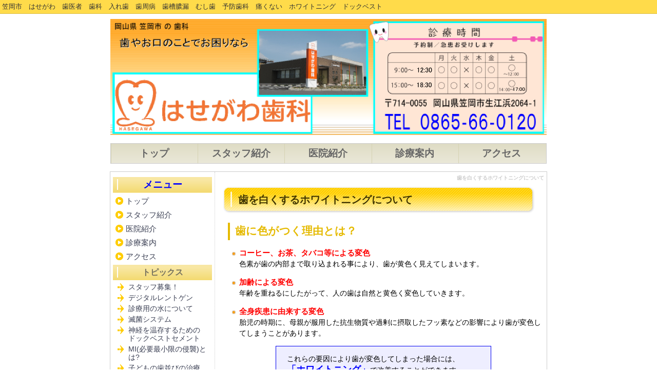

--- FILE ---
content_type: text/html; charset=UTF-8
request_url: http://hasegawadental.net/index_qhm.php?%E6%AD%AF%E3%82%92%E7%99%BD%E3%81%8F%E3%81%99%E3%82%8B%E3%83%9B%E3%83%AF%E3%82%A4%E3%83%88%E3%83%8B%E3%83%B3%E3%82%B0%E3%81%AB%E3%81%A4%E3%81%84%E3%81%A6
body_size: 6237
content:
<!DOCTYPE html>
<html lang="ja">
<head>
 <meta charset="UTF-8">
 <title>歯を白くするホワイトニングについて - はせがわ歯科｜岡山県　笠岡市　歯科　</title>
 <meta name="keywords" content="笠岡,はせがわ歯科,長谷川浩一,歯科,歯医者" />
 <meta name="description" content="笠岡市、はせがわ歯科では、歯を白くするホワイトニング治療として、自宅で行えるホームホワイトニングと、歯科医院で行うオフィスホワイトニングを導入しています。各患者さんの生活スタイルに合わせて選択できます。" />
 <link rel="alternate" type="application/rss+xml" title="RSS" href="http://hasegawadental.net/index_qhm.php?cmd=rss" />
 
<link rel="stylesheet" media="screen" href="skin/hokukenstyle/g_wide08/main.css?1712053175">
<link rel="stylesheet" media="print" href="skin/hokukenstyle/g_wide08/main_print.css">
 <script type="text/javascript" src="js/jquery.js"></script><script type="text/javascript" src="js/jquery.cookie.js"></script> <meta name="google-site-verification" content="PtHZBEpF1J66dkBwOuBRfZRauegw1ezOyQkt5WPAafg"/>
<meta name="robots" content="index, follow"/>
<meta name="googlebot" content="index,follow" />
  <script>
if (typeof QHM === "undefined") QHM = {};
QHM = {"window_open":true,"exclude_host_name_regex":"","default_target":"_blank"};
</script><meta name="GENERATOR" content="Quick Homepage Maker; version=7.0.5; haik=false" />
<link rel="canonical" href="http://hasegawadental.net/index_qhm.php?%E6%AD%AF%E3%82%92%E7%99%BD%E3%81%8F%E3%81%99%E3%82%8B%E3%83%9B%E3%83%AF%E3%82%A4%E3%83%88%E3%83%8B%E3%83%B3%E3%82%B0%E3%81%AB%E3%81%A4%E3%81%84%E3%81%A6"><style>
.img_margin_left {
  float: left;
  margin: 0 1em 0 0;
}
.img_margin_right {
  float: right;
  margin: 0 0 0 1em;
}
</style>
<script src="js/qhm.min.js"></script>
<script type="text/javascript">
$(function(){
    if ($(window).width() < 768) {
        return;
    }

	var navi_width = $("#navigator").width(),
		min_li_width = navi_width,
		auto_grow = false,
		equal_width = false,
		$uls = $("#navigator ul.list1"),
		max_ul_children_length = 0,
		$all_lis = $("> li", $uls);

	$uls.each(function(i){
		var $lis = $("> li", this),
			$ul = $(this),
			ul_width = $ul.width(), width;
		ul_width -= intval($ul.css("border-left-width")) + intval($ul.css("border-right-width"));
		if (max_ul_children_length < $lis.length) {
			max_ul_children_length = $lis.length;
		}

		$lis.each(function(){
			var $li = $(this),
				li_margin = intval($li.css("margin-left")) + intval($li.css("margin-right")),
				li_padding = intval($li.css("padding-left")) + intval($li.css("padding-right")),
				li_extra_width = li_margin + li_padding;
			ul_width -= li_extra_width;
			$li.data("equal_navi", {extra_width: li_extra_width});
		});
		width = ul_width / $lis.length;

		/* auto grow */
		if (auto_grow) {
			var repeat = true;
			while (repeat) {
				repeat = false;
				$lis.each(function(){
					var $li = $(this), new_width;
					if ($li.width() > width) {
						repeat = true;
						new_width = $li.width() + 0.5;
						$li.width(new_width);
						ul_width -= new_width;
						$lis = $lis.not(this);
					}
				});
				width = ul_width / $lis.length;
			}
		}

		if (min_li_width > width) {
			min_li_width = width;
		}
		$lis.width(width);
		$("> li:last", this).width(ul_width - ($lis.length-1) * width);
	});

	/* set all lists to same width */
	if (equal_width && $uls.length > 1) {
		var cnt = 0, actual_width;
		$all_lis.width(min_li_width);
		$all_lis.each(function(){
			var $li = $(this),
				$ul = $li.closest("ul.list1");
			if ($li.is(":first-child")) {
				actual_width = 0;
				cnt = 0;
			}
			if ($li.is(":last-child") && cnt == max_ul_children_length - 1) {
				$li.width($li.closest("ul.list1").width() - actual_width - $li.data("equal_navi").extra_width);
			} else {
				actual_width += min_li_width + $li.data("equal_navi").extra_width;
				$li.width(min_li_width);
			}
			cnt++;
		});
	}

	function intval(data)
	{
		return isNaN(parseInt(data)) ? 0 : parseInt(data);
	}
});
</script>
</head>
<body>
<!-- ◆ Head copy ◆ =====================================================  -->
<div id="headcopy" class="qhm-head-copy">
<h1>笠岡市　はせがわ　歯医者　歯科　入れ歯　歯周病　歯槽膿漏　むし歯　予防歯科　痛くない　ホワイトニング　ドックベスト</h1>
</div><!-- END: id:headcopy -->
<div id="wrapper"><!-- ■BEGIN id:wrapper -->
<!-- ◆ Header ◆ ========================================================== -->
<div id="header">
<div id="logo"><a href="http://hasegawadental.net/"><img src="cache/qhm_logo.png?1712053175" alt="はせがわ歯科｜岡山県　笠岡市　歯科　" title="はせがわ歯科｜岡山県　笠岡市　歯科　" /></a></div>
</div>
<!-- ◆ Navigator ◆ ======================================================= -->
<div id="navigator">
	
<!-- SITENAVIGATOR CONTENTS START -->

<ul class="list1" ><li><span style="font-size:1.2em;color:inherit;background-color:inherit;"  class="qhm-deco"><strong><a href="http://hasegawadental.net/index_qhm.php?FrontPage" title="FrontPage">トップ</a></strong></span></li>
<li><span style="font-size:1.2em;color:inherit;background-color:inherit;"  class="qhm-deco"><strong><a href="http://hasegawadental.net/index_qhm.php?%E3%82%B9%E3%82%BF%E3%83%83%E3%83%95%E7%B4%B9%E4%BB%8B" title="スタッフ紹介">スタッフ紹介</a></strong></span></li>
<li><span style="font-size:1.2em;color:inherit;background-color:inherit;"  class="qhm-deco"><strong><a href="http://hasegawadental.net/index_qhm.php?%E5%8C%BB%E9%99%A2%E7%B4%B9%E4%BB%8B" title="医院紹介">医院紹介</a></strong></span></li>
<li><span style="font-size:1.2em;color:inherit;background-color:inherit;"  class="qhm-deco"><strong><a href="http://hasegawadental.net/index_qhm.php?%E8%A8%BA%E7%99%82%E6%A1%88%E5%86%85" title="診療案内">診療案内</a></strong></span></li>
<li><span style="font-size:1.2em;color:inherit;background-color:inherit;"  class="qhm-deco"><strong><a href="http://hasegawadental.net/index_qhm.php?%E3%82%A2%E3%82%AF%E3%82%BB%E3%82%B9" title="アクセス">アクセス</a></strong></span></li></ul>

<!-- SITENAVIGATOR CONTENTS END -->
</div>
<!-- ◆ Content ◆ ========================================================= -->
<div id="main"><!-- ■BEGIN id:main -->
<div id="wrap_content"><!-- ■BEGIN id:wrap_content -->
<div id="content"><!-- ■BEGIN id:content -->
<h2 class="title">歯を白くするホワイトニングについて</h2>
<div id="body"><!-- ■BEGIN id:body -->

<!-- BODYCONTENTS START -->

<h2 id="content_1_0"><!--autolink-->歯を白くするホワイトニングについて<!--/autolink-->  <a class="anchor" id="e5ada715" name="e5ada715"></a></h2>

<h3 id="content_1_1"><span style="font-size:1.3em;color:inherit;background-color:inherit;"  class="qhm-deco"><strong>歯に色がつく理由とは？</strong></span>  <a class="anchor" id="n972b16f" name="n972b16f"></a></h3>
<ul class="list1" ><li><span style="font-size:1.1em;color:red;background-color:inherit;"  class="qhm-deco"><strong>コーヒー、お茶、タバコ等による変色</strong></span><br />
色素が歯の内部まで取り込まれる事により、歯が黄色く見えてしまいます。</li></ul>
<ul class="list1" ><li><span style="font-size:1.1em;color:red;background-color:inherit;"  class="qhm-deco"><strong>加齢による変色</strong></span><br />
年齢を重ねるにしたがって、人の歯は自然と黄色く変色していきます。</li></ul>
<ul class="list1" ><li><span style="font-size:1.1em;color:red;background-color:inherit;"  class="qhm-deco"><strong>全身疾患に由来する変色</strong></span><br />
胎児の時期に、母親が服用した抗生物質や過剰に摂取したフッ素などの影響により歯が変色してしまうことがあります。</li></ul>
<div class="ie5s"><div style="border:solid 1px #00e;background-color:#eef;max-width:60%;width:60%;text-align:left;padding:0 1.5em;margin:1em auto;" class="qhm-plugin-style qhm-block "><p>これらの要因により歯が変色してしまった場合には、<br />
<span style="font-size:1.3em;color:blue;background-color:inherit;"  class="qhm-deco"><strong>「ホワイトニング」</strong></span>で改善することができます。</p>
</div></div>
<p>※　変色の程度によってはホワイトニングの効果が期待できない場合がありますので、<br />
　　ご相談ください。<br />
<span style="color:red;"  class="qhm-deco">※　ホワイトニングの薬剤は取り寄せになりますので、処置開始までにはお時間をいただきます</span><br />
<br class="spacer" /></p>

<h3 id="content_1_2"><span style="font-size:1.3em;color:inherit;background-color:inherit;"  class="qhm-deco"><strong>ホワイトニングで歯を白くする。</strong></span>  <a class="anchor" id="e8e97415" name="e8e97415"></a></h3>
<p>歯のホワイトニングは、歯の表面に専用のジェルを塗り、化学的に白くする簡単な方法です。<br />
歯科医院で1時間ほどかけてその日のうちにホワイトニング効果を得る<span style="color:blue;"  class="qhm-deco">「オフィスホワイトニング」</span>と、ご自宅でマウストレーにホワイトニングジェルを塗布して決められた時間、継続的に装着することによりホワイトニング効果を得る<span style="color:orange;"  class="qhm-deco">「ホームホワイトニング」</span>の2種類があります。</p>
<div class="img_margin_left" style=""><img src="swfu/d/officetion_R-2.png" alt="オフィスホワイトニング" title="オフィスホワイトニング"   style="max-width:100%;"  class=""></div>

<p><br class="spacer" /><br />
<span style="font-size:1.2em;color:blue;background-color:inherit;"  class="qhm-deco"><strong>歯科医院でその日のうちに</strong></span><br />
<span style="font-size:1.4em;color:blue;background-color:inherit;"  class="qhm-deco"><strong><a href="#f7a4efaf">オフィスホワイトニング</a></strong></span></p>
<div class="clear"></div>
<div class="img_margin_right" style=""><img src="swfu/d/homewhite-2.png" alt="ホームホワイトニング" title="ホームホワイトニング"   style="max-width:100%;"  class=""></div>

<p><br class="spacer" /><br />
<span style="font-size:1.2em;color:orange;background-color:inherit;"  class="qhm-deco"><strong>　　　　　　　　　　　　　　　ご自宅で継続的に</strong></span><br />
<span style="font-size:1.4em;color:orange;background-color:inherit;"  class="qhm-deco"><strong>　　　　　　　　　　<a href="#e4549b14">ホームホワイトニング</a></strong></span></p>
<div class="clear"></div>

<h3 id="content_1_3"><span style="font-size:1.3em;color:inherit;background-color:inherit;"  class="qhm-deco"><strong>ホワイトニングのステップ</strong></span>  <a class="anchor" id="f7a4efaf" name="f7a4efaf"></a></h3>

<h4 id="content_1_4"><span style="font-size:1.3em;color:blue;background-color:inherit;"  class="qhm-deco"><strong>オフィスホワイトニング</strong></span>  <a class="anchor" id="j553fd2b" name="j553fd2b"></a></h4>
<div class="img_margin_left" style=""><img src="swfu/d/kennma2_R-2.png" alt="研磨" title="研磨"   style="max-width:100%;"  class=""></div>

<p><span style="font-size:1.2em;color:blue;background-color:inherit;"  class="qhm-deco"><strong>STEP１</strong></span><br />
オフィスホワイトニングについての説明と、現在の歯の色の確認を行います。そして、ホワイトニング効果を得やすくするために歯の表面のクリーニングを行います。</p>
<div class="clear"></div>
<div class="img_margin_left" style=""><img src="swfu/d/hogo2_R-2.png" alt="歯肉保護" title="歯肉保護"   style="max-width:100%;"  class=""></div>

<p><span style="font-size:1.2em;color:blue;background-color:inherit;"  class="qhm-deco"><strong>STEP２</strong></span><br />
ホワイトニングジェルが歯肉に触れないように、歯肉を保護します。</p>
<div class="clear"></div>
<div class="img_margin_left" style=""><img src="swfu/d/tohu2_R-2.png" alt="ジェル塗布" title="ジェル塗布"   style="max-width:100%;"  class=""></div>

<p><span style="font-size:1.2em;color:blue;background-color:inherit;"  class="qhm-deco"><strong>STEP３</strong></span><br />
ホワイトニングジェルを塗布します。</p>
<div class="clear"></div>
<div class="img_margin_left" style=""><img src="swfu/d/officetion_R-2.png" alt="光照射" title="光照射"   style="max-width:100%;"  class=""></div>

<p><span style="font-size:1.2em;color:blue;background-color:inherit;"  class="qhm-deco"><strong>STEP４</strong></span><br />
歯面に塗ったホワイトニングジェルに光を照射します。当院では、光照射効率の優れた光照射器「ブリリカ」を用いて照射を行います。</p>
<div class="clear"></div>
<p>歯科医院内で、1時間ほどかかります。（一回のみ施術なので手軽に行えます）<br />
ただし歯の白くなる程度には個人差があり、一般的には時間をかけて行うホームホワイトニングより白くなる程度は弱めです。<br />
<br class="spacer" /><br />
<br class="spacer" /></p>

<h4 id="content_1_5"><span style="font-size:1.3em;color:orange;background-color:inherit;"  class="qhm-deco"><strong>ホームホワイトニング</strong></span>  <a class="anchor" id="e4549b14" name="e4549b14"></a></h4>
<div class="img_margin_left" style=""><img src="swfu/d/kennma2_R-2.png" alt="研磨" title="研磨"   style="max-width:100%;"  class=""></div>

<p><span style="font-size:1.2em;color:orange;background-color:inherit;"  class="qhm-deco"><strong>STEP１</strong></span><br />
ホームホワイトニングについての説明と、現在の歯の色の確認を行います。そして、ホワイトニング効果を得やすくするために歯の表面のクリーニングを行います。</p>
<div class="clear"></div>
<div class="img_margin_left" style=""><img src="swfu/d/tore-_R-2.png" alt="トレー" title="トレー"   style="max-width:100%;"  class=""></div>

<p><span style="font-size:1.2em;color:orange;background-color:inherit;"  class="qhm-deco"><strong>STEP２</strong></span><br />
歯の型をとって、ホワイトニングジェルを塗布するときに使用するマウストレーを作製します。完成したマウストレーとホワイトニングジェルをお持ち帰りいただきます。</p>
<div class="clear"></div>
<p>以上は歯科医院で行います。</p>
<hr class="full_hr" />
<p>以下はご自宅で行っていただきます。</p>
<div class="img_margin_left" style=""><img src="swfu/d/tyuunyuu_R-2.png" alt="ジェル注入" title="ジェル注入"   style="max-width:100%;"  class=""></div>

<p><span style="font-size:1.2em;color:orange;background-color:inherit;"  class="qhm-deco"><strong>STEP３</strong></span><br />
マウストレーへホワイトニングジェルを注入します。<br />
1歯あたり米粒2つ分ほどを目安にします。</p>
<div class="clear"></div>
<div class="img_margin_left" style=""><img src="swfu/d/homewhite_R-2.png" alt="トレー装着" title="トレー装着"   style="max-width:100%;"  class=""></div>

<p><span style="font-size:1.2em;color:orange;background-color:inherit;"  class="qhm-deco"><strong>STEP４</strong></span><br />
ホワイトニングジェルが注入されたトレーを装着します。<br />
ホワイトニングジェルが歯面全体にいきわたっていることを確認します。<br />
装着時間は一日につき2時間を、2週間から1ヶ月ほど続けます。</p>
<div class="clear"></div>
<p>使用する期間を調節することで、<span style="color:blue;background-color:inherit;"  class="qhm-deco">歯の白さをより白く調節することが可能</span>なのがホームホワイトニングの大きなメリットです。<br />
<span style="font-size:0.8em;color:inherit;background-color:inherit;"  class="qhm-deco">以上写真は<a href="http://www.gcdental.co.jp/tion/index.html">株式会社ジーシー</a>より転載</span></p>

<!-- BODYCONTENTS END -->
</div><!-- □END id:body -->
<!-- summary start -->







<!-- summary end --></div><!-- □END id:content -->
</div><!-- □ END id:wrap_content -->
<!-- ◆sidebar◆ ========================================================== -->
<div id="wrap_sidebar"><!-- ■BEGIN id:wrap_sidebar -->
<div id="sidebar">
<!-- ■BEGIN id:menubar -->
<div id="menubar" class="bar">

<!-- MENUBAR CONTENTS START -->
<h2 id="content_4_0"><span style="font-size:1.2em;color:blue;background-color:inherit;"  class="qhm-deco"><strong>メニュー</strong></span></h2>

<h3 id="content_4_1"><a href="http://hasegawadental.net/index_qhm.php?FrontPage" title="FrontPage">トップ</a></h3>

<h3 id="content_4_2"><a href="http://hasegawadental.net/index_qhm.php?%E3%82%B9%E3%82%BF%E3%83%83%E3%83%95%E7%B4%B9%E4%BB%8B" title="スタッフ紹介">スタッフ紹介</a></h3>

<h3 id="content_4_3"><a href="http://hasegawadental.net/index_qhm.php?%E5%8C%BB%E9%99%A2%E7%B4%B9%E4%BB%8B" title="医院紹介">医院紹介</a></h3>

<h3 id="content_4_4"><a href="http://hasegawadental.net/index_qhm.php?%E8%A8%BA%E7%99%82%E6%A1%88%E5%86%85" title="診療案内">診療案内</a></h3>

<h3 id="content_4_5"><a href="http://hasegawadental.net/index_qhm.php?%E3%82%A2%E3%82%AF%E3%82%BB%E3%82%B9" title="アクセス">アクセス</a></h3>

<h2 id="content_4_6">トピックス</h2>

<h4 id="content_4_7"><a href="http://hasegawadental.net/index_qhm.php?%E3%82%B9%E3%82%BF%E3%83%83%E3%83%95%E5%8B%9F%E9%9B%86%EF%BC%81" title="スタッフ募集！">スタッフ募集！</a></h4>

<h4 id="content_4_8"><a href="http://hasegawadental.net/index_qhm.php?%E3%83%87%E3%82%B8%E3%82%BF%E3%83%AB%E3%83%AC%E3%83%B3%E3%83%88%E3%82%B2%E3%83%B3%E3%81%AB%E3%81%A4%E3%81%84%E3%81%A6" title="デジタルレントゲンについて">デジタルレントゲン</a></h4>

<h4 id="content_4_9"><a href="http://hasegawadental.net/index_qhm.php?%E3%82%A6%E3%82%A9%E3%83%BC%E3%82%BF%E3%83%A9%E3%82%A4%E3%83%B3%E9%99%A4%E8%8F%8C%E8%A3%85%E7%BD%AE%E3%83%9D%E3%82%BB%E3%82%A4%E3%83%89%E3%83%B3%E3%81%AB%E3%81%A4%E3%81%84%E3%81%A6" title="ウォータライン除菌装置ポセイドンについて">診療用の水について</a></h4>

<h4 id="content_4_10"><a href="http://hasegawadental.net/index_qhm.php?%E6%BB%85%E8%8F%8C%E3%82%B7%E3%82%B9%E3%83%86%E3%83%A0%E3%81%AB%E3%81%A4%E3%81%84%E3%81%A6" title="滅菌システムについて">滅菌システム</a></h4>

<h4 id="content_4_11"><a href="http://hasegawadental.net/index_qhm.php?%E3%83%89%E3%83%83%E3%82%AF%E3%83%99%E3%82%B9%E3%83%88%E3%82%BB%E3%83%A1%E3%83%B3%E3%83%88%E3%81%AB%E3%81%A4%E3%81%84%E3%81%A6" title="ドックベストセメントについて">神経を温存するための　ドックベストセメント</a></h4>

<h4 id="content_4_12"><a href="http://hasegawadental.net/index_qhm.php?MI%28Minimal%20Intervention%29%EF%BD%9E%E5%BF%85%E8%A6%81%E6%9C%80%E5%B0%8F%E9%99%90%E3%81%AE%E4%BE%B5%E8%A5%B2%E3%81%AB%E3%81%A4%E3%81%84%E3%81%A6" title="MI(Minimal Intervention)～必要最小限の侵襲について">MI(必要最小限の侵襲)とは?</a></h4>

<h4 id="content_4_13"><a href="http://hasegawadental.net/index_qhm.php?%E5%AD%90%E3%81%A9%E3%82%82%E3%81%AE%E6%AD%AF%E4%B8%A6%E3%81%B3%E3%81%AE%E6%B2%BB%E7%99%82%E3%81%AB%E3%81%A4%E3%81%84%E3%81%A6" title="子どもの歯並びの治療について">子どもの歯並びの治療</a></h4>

<h4 id="content_4_14"><a href="http://hasegawadental.net/index_qhm.php?%E6%A0%B9%E7%AE%A1%E6%B2%BB%E7%99%82%E3%81%A8%E3%81%AF" title="根管治療とは">根管治療とは</a></h4>

<h4 id="content_4_15" class="focus"><a href="http://hasegawadental.net/index_qhm.php?%E6%AD%AF%E3%82%92%E7%99%BD%E3%81%8F%E3%81%99%E3%82%8B%E3%83%9B%E3%83%AF%E3%82%A4%E3%83%88%E3%83%8B%E3%83%B3%E3%82%B0%E3%81%AB%E3%81%A4%E3%81%84%E3%81%A6" title="歯を白くするホワイトニングについて">ホワイトニング</a></h4>

<h4 id="content_4_16"><a href="http://hasegawadental.net/index_qhm.php?%E3%82%A4%E3%83%B3%E3%83%97%E3%83%A9%E3%83%B3%E3%83%88%E3%81%AB%E3%81%A4%E3%81%84%E3%81%A6" title="インプラントについて">インプラント</a></h4>

<h4 id="content_4_17"><a href="http://hasegawadental.net/index_qhm.php?%E3%83%97%E3%83%81%E7%9F%AF%E6%AD%A3%E3%81%AB%E3%81%A4%E3%81%84%E3%81%A6" title="プチ矯正について">プチ矯正</a></h4>

<h4 id="content_4_18"><a href="http://hasegawadental.net/index_qhm.php?%E5%85%A8%E5%9B%BD%E3%81%AE%E6%AD%AF%E5%8C%BB%E8%80%85%E3%81%95%E3%82%93%E6%A4%9C%E7%B4%A2%E3%81%B8%E3%81%AE%E3%83%AA%E3%83%B3%E3%82%AF" title="全国の歯医者さん検索へのリンク">全国の歯医者さん検索へのリンク</a></h4>
<p><br /></p>

<!-- MENUBAR CONTENTS END -->

</div>
<!-- □END id:menubar --></div><!-- □END id:sidebar -->
</div><!-- □END id:wrap_sidebar -->
<div id="main_dummy" style="clear:both;"></div>
</div><!-- □END id:main -->
<!-- ◆ navigator2 ◆ ========================================================== -->
<div id="navigator2"><!-- ■BEGIN id:navigator2 -->
	
<!-- SITENAVIGATOR2 CONTENTS START -->
<p><a href="#navigator">↑ページのトップへ</a> / <a href="http://hasegawadental.net/index_qhm.php?FrontPage" title="FrontPage">トップ</a> / <a href="http://hasegawadental.net/index_qhm.php?%E3%82%B9%E3%82%BF%E3%83%83%E3%83%95%E7%B4%B9%E4%BB%8B" title="スタッフ紹介">スタッフ紹介</a> / <a href="http://hasegawadental.net/index_qhm.php?%E5%8C%BB%E9%99%A2%E7%B4%B9%E4%BB%8B" title="医院紹介">医院紹介</a> / <a href="http://hasegawadental.net/index_qhm.php?%E3%82%B9%E3%82%BF%E3%83%83%E3%83%95%E7%B4%B9%E4%BB%8B" title="スタッフ紹介">スタッフ紹介</a> / <a href="http://hasegawadental.net/index_qhm.php?%E3%82%A2%E3%82%AF%E3%82%BB%E3%82%B9" title="アクセス">アクセス</a></p>

<!-- SITENAVIGATOR2 CONTENTS END -->
</div><!-- □END id:navigator2 -->
<!-- ◆ Footer ◆ ========================================================== -->
<div id="footer"><!-- ■BEGIN id:footer -->
<div id="copyright"><!-- ■BEGIN id:copyright -->
<p> Copyright &copy; 2026 <a href="">はせがわ歯科</a> All Rights Reserved.<br />
 岡山県笠岡市生江浜2064－1，0865-66-0120</p>
</div><!-- □END id:copyright -->
<!-- ◆ Toobar ◆ ========================================================== -->
</div><!-- □END id:footer -->
<!-- ◆ END ◆ ============================================================= -->
</div><!-- □END id:wrapper -->
<!-- ■　QHM copy right■ ============================================== -->
<div id="licence">
<p>powered by <strong><a href="http://www.open-qhm.net/">HAIK</a> 7.0.5</strong><br /> based on <a href="http://pukiwiki.sourceforge.jp/">PukiWiki</a> 1.4.7  License is <a href="http://www.gnu.org/licenses/gpl.html">GPL</a>. <a href="index_qhm.php?cmd=qhmauth">HAIK</a> </p><!-- ■　W3C ロゴ■ ============================================== -->
<p style="text-align:right; margin-top:5px;">
    <a href="http://hasegawadental.net/index_qhm.php?cmd=rss&amp;ver=1.0"><img src="image/rss.png" width="36" height="14" alt="最新の更新 RSS" title="最新の更新 RSS" /></a>&nbsp; 
    <a href="http://validator.w3.org/check?uri=referer"><img
        src="image/valid-xhtml10.png"
        alt="Valid XHTML 1.0 Transitional" height="31" width="88" /></a>
</p>
</div>
<!-- ■　アクセスタグ■ ============================================== -->
<script>
$("#body, [role=main]").fitVids({ignore:""});
</script></body>
</html>


--- FILE ---
content_type: text/css
request_url: http://hasegawadental.net/skin/hokukenstyle/g_wide08/main.css?1712053175
body_size: 2472
content:
@import url(plugin.css);

a:link {
color:#2971B0;
text-decoration:none;
}

a:visited {
text-decoration:none;
}

a:hover {
color:#2971B0;
text-decoration:underline;
}

blockquote {
padding-left:.3em;
margin:1em 2em;
}

body {
text-align:center;
font-size:14px;
color:#000;
background-color:#fff;
font-family: '�q���M�m�p�S Pro W3','Hiragino Kaku Gothic Pro','���C���I',Meiryo,'�l�r �o�S�V�b�N',sans-serif;
margin:0;
}

dd {
margin:2px 0 5px 20px;
}

div.ie5 {
text-align:center;
}

em {
font-style:italic;
}

h1 {
  font-size:13px;
  font-weight:400;
  color:#333;
  margin:0;
  padding:2px;
}

hr {
border-top:2px solid #999;
margin:5px 0;
}

img {
vertical-align:middle;
border:none;
}

pre {
white-space:pre-wrap;
word-wrap:break-word;
overflow:auto;
background-color:#fff;
border-top:#666 1px solid;
border-right:#889 2px solid;
border-bottom:#889 2px solid;
border-left:#666 1px solid;
color:#000;
margin:15px;
padding:.5em;
}

span.handline {
padding-bottom:.2em;
background-image:url(line.gif);
background-repeat:repeat-x;
background-position:bottom;
}

span.noexists {
color:#33F;
background-color:#FFFACC;
}

span.noexists a {
color:#33F;
}

span.size1 {
font-size:xx-small;
}

span.size2 {
font-size:x-small;
}

span.size3 {
font-size:small;
}

span.size4 {
font-size:medium;
}

span.size5 {
font-size:large;
}

span.size6 {
font-size:x-large;
}

span.size7 {
font-size:xx-large;
}

strong {
font-weight:700;
}

tfoot td.style_td {
color:inherit;
background-color:#eee;
border-color:#333;
}

tfoot th.style_th {
color:inherit;
background-color:#eee;
border-color:#333;
}

thead td.style_td {
color:inherit;
background-color:#eee;
border-color:#333;
}

thead th.style_th {
color:inherit;
background-color:#eee;
border-color:#333;
}

#body {
width:100%;
line-height:1.5em;
word-break:normal;
}

#body del {
color:#444;
}

#body h1 {
line-height:1em;
margin:5px 0;
}

#body h1 a {
text-decoration:none;
}

#body h2 {
line-height:50px;
color:#403600;
font-size:20px;
background-image:url(body_h2.png);
background-repeat:no-repeat;
background-position:left center;
border:none;
margin:5px 0 5px;
padding:5px 0 5px 30px;
}

#body h2 a {
text-decoration:none;
color:#000;
}

#body h2 a:hover {
color:#74705E;
}

#body h2.calender {
color:#E5BA00;
font-size:16px;
background:none;
border-style:none;
padding:3px 5px;
line-height:1em;
}

#body h2.calender a {
color:#E5BA00;
}

#body h2.calender a:hover {
color:#999;
}

#body h3 {
line-height:2em;
color:#E5BA00;
font-size:16px;
background-color:transparent;
border-left: 4px solid #E5BA00;
margin:15px 5px 0 10px;
padding:0 0 0 10px;
}

#body h3 a {
text-decoration:none;
color:#FFD83C;
}

#body h3 a:hover {
color:#FFCD06;
}

#body h4 {
line-height:1em;
color:#E5BA00;
font-size:16px;
background:none;
border:none;
border-bottom:dotted 2px #f1c30d;
margin:10px 0 0 3px;
padding:3px 5px;
}

#body h4 a {
text-decoration:none;
color:#FFD83C;
}

#body h4 a:hover {
color:#FFCD06;
}

#body input {
line-height:1em;
}

#body ol.list1 {
padding-left:16px;
margin-left:16px;
margin-top:1em;
margin-bottom:1em;
list-style-type:decimal;
}

#body ol.list2 {
padding-left:16px;
margin-left:16px;
list-style-type:lower-roman;
}

#body ol.list3 {
padding-left:16px;
margin-left:16px;
list-style-type:lower-alpha;
}

#body strong {
font-weight:700;
}

#body strong a {
font-weight:700;
}

#body table {
max-width:100%;
word-break:normal;
word-wrap:break-word;
border-color:#666;
}

#body textarea {
max-width:100%;
}

#body ul {
margin:5px 0 5px 30px;
}

#body ul ul {
margin-left:30px;
}

#body ul.list1 {
padding-left:16px;
margin-left:16px;
margin-top:1em;
margin-bottom:1em;
list-style-image:url(list_list1.png);
}

#body ul.list2 {
padding-left:16px;
margin-left:16px;
list-style-image:url(list_list2.png);
}

#body ul.list3 {
padding-left:16px;
margin-left:16px;
list-style-image:url(list_list3.png);
}

#content {
border:none;
padding:0 5px 15px 15px;
background-color: #fff;
}

#content h2.title {
text-align:right;
font-size:10px;
margin:0;
padding-top:5px;
color: #ccc;
}

#content h2.title a {
text-decoration:none;
}

#content h2.title a:hover {
text-decoration:none;
}

#copyright {
text-align:center;
font-size:13px;
}

#copyright p {
margin:0;
}

#footer {
  width:100%;
  color:#666;
  background-color:#FFCF00;
  margin:0;
  padding:10px 0;
  height: 50px;
  border-top: 1px #DBBD43 solid;
}

#footer a {
text-decoration:none;
color:#666;
}

#footer a:hover {
color:#fff;
}

#headcopy {
  text-align:left;
  margin-left:auto;
  margin-right:auto;
  padding:2px;
  background-color:#FFDB4A;
  border-bottom: 1px #DBBD43 solid;
}

#header {
  width: 850px;
  background-color:#fff;
  margin-right: auto;
  margin-left: auto;
  margin-top: 10px;
  margin-bottom: 15px;
}

#header a {
  text-decoration:none;
}

#lastmodified {
text-align:right;
color:#777;
font-size:12px;
margin:10px 0 0;
}

#logo {
text-align:center;
font-size:25px;
background-color:#fff;
padding:0;
}

#logo a {
text-decoration:none;
color:#630;
}

#logo a:hover {
text-decoration:none;
color:#ccc;
background:none;
}

#logo img {
width:850px;
}

#logo_text {
text-align:left;
font-size:24px;
font-weight:400;
background-color:#fff;
background-image:url(bg_logo.png);
background-repeat:no-repeat;
background-position:left center;
padding:0;
height:200px;
}

#logo_text a {
padding:14px 0 10px 25px;
display:block;
text-decoration:none;
color:#000;
}

#logo_text a:hover {
text-decoration:none;
color:#666;
background:none;
}

#logo_text p {
margin-top:10px;
}

#menubar {
color:#4D4759;
background-color:#FFF;
border-right: 1px dotted #ccc;
margin:0;
}

#navigator {
  background-image:url(bg_navi.png);
  background-repeat:repeat;
  background-color: transparent;
  line-height:40px;
  font-size:16px;
  font-weight: normal;
  margin-right: auto;
  margin-left: auto;
  margin-top:0;
  margin-bottom:0;
  padding:0;
  width:850px;
}

#navigator * {
margin:0;
padding:0;
}

#navigator a {
text-decoration:none;
color:#666;
}

#navigator a:hover {
color:#CCA500;
background:none;
}

#navigator p {
margin-left:10px;
color:#eee;
}

#navigator ul {
height:40px;
list-style:none;
margin:0;
padding:0;
  border-right: 1px solid #ccc;
  border-left: 1px solid #ccc;
}

#navigator ul li {
float:left;
text-align:center;
list-style-type:none;
background:url(navi_li.gif) no-repeat;
background-position:left 50%;
margin:0;
padding:0;
}

#navigator ul li a {
display:block;
padding:0 10px 0 10px;
}

#navigator ul li.focus {
  background-image:url(bg_navi_focus.png);
  background-repeat:repeat-x;
  background-color: transparent;
  background-position:0 0;
  color: #7F6700;
}

#navigator ul li.focus a{
  color: #7F6700;
}

#navigator2 {
clear:both;
width:100%;
text-align:center;
padding:10px 0;
background-color:#fff;
width: 850px;
margin-left:auto;
margin-right:auto;
}

#note {
padding-bottom:5px;
border-bottom:solid 1px #999;
}

#sidebar {
color:#666;
margin:0;
}

#summary {
clear:both;
padding-left:5px;
color:#666;
border-left:solid 4px #999;
margin:45px 0 0;
}

#toolbar {
text-align:center;
font-size:11px;
padding:3px 0;
}

#main {
  width: 850px;
  margin-right: auto;
  margin-left: auto;
  margin-top: 15px;
  border: solid 1px #ccc;
  background-color:#fff;
}

#wrap_content {
  width:76%;
  float:right;
  overflow:hidden;
}

#wrap_sidebar {
width:24%;
float:left;
overflow:hidden;
border:none;
}

#wrapper {
  width:100%;
  text-align:left;
  margin-right: auto;
  margin-left: auto;
  margin-bottom:0;
  border:none;
  background-color:#fff;
}

.bar {
line-height:1.3em;
word-break:normal;
padding:5px;
}

.bar a {
color:#393E52;
}

.bar a:hover {
color:#f99;
text-decoration:none;
}

.bar div.jumpmenu {
display:none;
}

.bar h1 {
font-size:1em;
font-weight:700;
margin:1px 0 0;
}

.bar h2 {
line-height:30px;
font-size:16px;
text-align:center;
color:#74705E;
background:none;
background-image:url(bar_h2.png);
background-position:left top;
background-repeat:repeat;
margin:5px 0 5px;
padding:0 6px 0 6px;
}

.bar h2 a {
display:block;
width:100%;
color:#74705E;
text-decoration:none;
margin:0 -2px 0 -5px;
padding:0 2px 0 5px;
}

.bar h2 a:hover {
color:#ccc;
text-decoration:underline;
padding:0 2px 0 5px;
}

.bar h3 {
line-height:1.5em;
font-size:15px;
font-weight: normal;
color:#393E52;
background-image:url(bar_h3.gif);
background-position:left top;
background-repeat:no-repeat;
margin:5px 5px;
padding:0 0 0 20px;
}

.bar h3 a {
display:block;
width:100%;
color:#393E52;
text-decoration:none;
margin:0 0 0 -15px;
padding:0 0 0 15px;
}

.bar h3 a:hover {
color:#ccc;
text-decoration:underline;
padding:0 0 0 15px;
}

.bar h3.focus {
  background-image:url(bar_h3_focus.gif);
  background-repeat:no-repeat;
  background-position:0 top;
  background-color: #FFF5D0;
  color: #E5917E;
}

.bar h3.focus a{
  color: #E5917E;
}

.bar h4 {
line-height:1.2em;
color:#393E52;
background-image:url(bar_h4.gif);
background-position:5% top;
background-repeat:no-repeat;
font-size:1em;
font-weight: normal;
margin:5px 0;
padding:0 0 0 30px;
}

.bar h4 a {
display:block;
width:100%;
color:#393E52;
text-decoration:none;
margin:0 0 0 -23px;
padding:0 0 0 23px;
}

.bar h4 a:hover {
color:#ccc;
text-decoration:underline;
padding:0 0 0 23px;
}

.bar h4.focus {
  background-image:url(bar_h4_focus.gif);
  background-repeat:norepeat;
  background-position:5% center;
  background-color: #FFF5D0;
  color: #E5917E;
}

.bar h4.focus a{
  color: #E5917E;
}

.bar h5 {
line-height:30px;
font-size:16px;
text-align:center;
color:#74705E;
background:none;
background-image:url(bar_h2.png);
background-position:left top;
background-repeat:repeat;
margin:5px 0 5px;
padding:0 6px 0 6px;
}

.bar h5 a {
display:block;
width:100%;
color:#74705E;
text-decoration:none;
margin:0 -2px 0 -5px;
padding:0 2px 0 5px;
}

.bar h5 a:hover {
color:#ccc;
text-decoration:underline;
padding:0 2px 0 5px;
}

.bar img {
margin:0 auto;
padding:0;
}

.bar li {
list-style-type:none;
}

.bar ul {
margin:0;
padding:2px 2px 5px 10px;
}

.bar ul.list1 li {
margin-left:0;
}

.bar ul.list2 li {
margin-left:0;
}

.bar ul.list3 li {
margin-left:0;
}

.small {
font-size:80%;
}

.style_table {
  border-collapse: separate;
  border-spacing: 1px;

text-align:left;
border:0;
color:inherit;
background-color:#BF9B00;
border-color:#000;
margin:auto;
padding:0;
}

.style_td {
color:inherit;
background-color:#fff;
border-color:#000;
margin:1px;
padding:5px;
}

.style_th {
text-align:center;
color:#8b4513;
  background-color: transparent;
  background-image: url(side.gif);
  background-repeat: repeat;
  background-position: left top;
  margin:1px;
  padding:5px;
}

/* licence 
----------------------------------------*/
#licence {
  margin: 0;
  padding: 10px 5px 5px 0;
  background-color: #FFCF00;
  font-size:10px;
  text-align:right;
  color:#666;
}

#licence a,
#licence a:hover{
	text-decoration:none;
	color:#666;
}

#licence p{
  margin: 0;
}


--- FILE ---
content_type: text/css
request_url: http://hasegawadental.net/skin/hokukenstyle/g_wide08/main.css
body_size: 2472
content:
@import url(plugin.css);

a:link {
color:#2971B0;
text-decoration:none;
}

a:visited {
text-decoration:none;
}

a:hover {
color:#2971B0;
text-decoration:underline;
}

blockquote {
padding-left:.3em;
margin:1em 2em;
}

body {
text-align:center;
font-size:14px;
color:#000;
background-color:#fff;
font-family: '�q���M�m�p�S Pro W3','Hiragino Kaku Gothic Pro','���C���I',Meiryo,'�l�r �o�S�V�b�N',sans-serif;
margin:0;
}

dd {
margin:2px 0 5px 20px;
}

div.ie5 {
text-align:center;
}

em {
font-style:italic;
}

h1 {
  font-size:13px;
  font-weight:400;
  color:#333;
  margin:0;
  padding:2px;
}

hr {
border-top:2px solid #999;
margin:5px 0;
}

img {
vertical-align:middle;
border:none;
}

pre {
white-space:pre-wrap;
word-wrap:break-word;
overflow:auto;
background-color:#fff;
border-top:#666 1px solid;
border-right:#889 2px solid;
border-bottom:#889 2px solid;
border-left:#666 1px solid;
color:#000;
margin:15px;
padding:.5em;
}

span.handline {
padding-bottom:.2em;
background-image:url(line.gif);
background-repeat:repeat-x;
background-position:bottom;
}

span.noexists {
color:#33F;
background-color:#FFFACC;
}

span.noexists a {
color:#33F;
}

span.size1 {
font-size:xx-small;
}

span.size2 {
font-size:x-small;
}

span.size3 {
font-size:small;
}

span.size4 {
font-size:medium;
}

span.size5 {
font-size:large;
}

span.size6 {
font-size:x-large;
}

span.size7 {
font-size:xx-large;
}

strong {
font-weight:700;
}

tfoot td.style_td {
color:inherit;
background-color:#eee;
border-color:#333;
}

tfoot th.style_th {
color:inherit;
background-color:#eee;
border-color:#333;
}

thead td.style_td {
color:inherit;
background-color:#eee;
border-color:#333;
}

thead th.style_th {
color:inherit;
background-color:#eee;
border-color:#333;
}

#body {
width:100%;
line-height:1.5em;
word-break:normal;
}

#body del {
color:#444;
}

#body h1 {
line-height:1em;
margin:5px 0;
}

#body h1 a {
text-decoration:none;
}

#body h2 {
line-height:50px;
color:#403600;
font-size:20px;
background-image:url(body_h2.png);
background-repeat:no-repeat;
background-position:left center;
border:none;
margin:5px 0 5px;
padding:5px 0 5px 30px;
}

#body h2 a {
text-decoration:none;
color:#000;
}

#body h2 a:hover {
color:#74705E;
}

#body h2.calender {
color:#E5BA00;
font-size:16px;
background:none;
border-style:none;
padding:3px 5px;
line-height:1em;
}

#body h2.calender a {
color:#E5BA00;
}

#body h2.calender a:hover {
color:#999;
}

#body h3 {
line-height:2em;
color:#E5BA00;
font-size:16px;
background-color:transparent;
border-left: 4px solid #E5BA00;
margin:15px 5px 0 10px;
padding:0 0 0 10px;
}

#body h3 a {
text-decoration:none;
color:#FFD83C;
}

#body h3 a:hover {
color:#FFCD06;
}

#body h4 {
line-height:1em;
color:#E5BA00;
font-size:16px;
background:none;
border:none;
border-bottom:dotted 2px #f1c30d;
margin:10px 0 0 3px;
padding:3px 5px;
}

#body h4 a {
text-decoration:none;
color:#FFD83C;
}

#body h4 a:hover {
color:#FFCD06;
}

#body input {
line-height:1em;
}

#body ol.list1 {
padding-left:16px;
margin-left:16px;
margin-top:1em;
margin-bottom:1em;
list-style-type:decimal;
}

#body ol.list2 {
padding-left:16px;
margin-left:16px;
list-style-type:lower-roman;
}

#body ol.list3 {
padding-left:16px;
margin-left:16px;
list-style-type:lower-alpha;
}

#body strong {
font-weight:700;
}

#body strong a {
font-weight:700;
}

#body table {
max-width:100%;
word-break:normal;
word-wrap:break-word;
border-color:#666;
}

#body textarea {
max-width:100%;
}

#body ul {
margin:5px 0 5px 30px;
}

#body ul ul {
margin-left:30px;
}

#body ul.list1 {
padding-left:16px;
margin-left:16px;
margin-top:1em;
margin-bottom:1em;
list-style-image:url(list_list1.png);
}

#body ul.list2 {
padding-left:16px;
margin-left:16px;
list-style-image:url(list_list2.png);
}

#body ul.list3 {
padding-left:16px;
margin-left:16px;
list-style-image:url(list_list3.png);
}

#content {
border:none;
padding:0 5px 15px 15px;
background-color: #fff;
}

#content h2.title {
text-align:right;
font-size:10px;
margin:0;
padding-top:5px;
color: #ccc;
}

#content h2.title a {
text-decoration:none;
}

#content h2.title a:hover {
text-decoration:none;
}

#copyright {
text-align:center;
font-size:13px;
}

#copyright p {
margin:0;
}

#footer {
  width:100%;
  color:#666;
  background-color:#FFCF00;
  margin:0;
  padding:10px 0;
  height: 50px;
  border-top: 1px #DBBD43 solid;
}

#footer a {
text-decoration:none;
color:#666;
}

#footer a:hover {
color:#fff;
}

#headcopy {
  text-align:left;
  margin-left:auto;
  margin-right:auto;
  padding:2px;
  background-color:#FFDB4A;
  border-bottom: 1px #DBBD43 solid;
}

#header {
  width: 850px;
  background-color:#fff;
  margin-right: auto;
  margin-left: auto;
  margin-top: 10px;
  margin-bottom: 15px;
}

#header a {
  text-decoration:none;
}

#lastmodified {
text-align:right;
color:#777;
font-size:12px;
margin:10px 0 0;
}

#logo {
text-align:center;
font-size:25px;
background-color:#fff;
padding:0;
}

#logo a {
text-decoration:none;
color:#630;
}

#logo a:hover {
text-decoration:none;
color:#ccc;
background:none;
}

#logo img {
width:850px;
}

#logo_text {
text-align:left;
font-size:24px;
font-weight:400;
background-color:#fff;
background-image:url(bg_logo.png);
background-repeat:no-repeat;
background-position:left center;
padding:0;
height:200px;
}

#logo_text a {
padding:14px 0 10px 25px;
display:block;
text-decoration:none;
color:#000;
}

#logo_text a:hover {
text-decoration:none;
color:#666;
background:none;
}

#logo_text p {
margin-top:10px;
}

#menubar {
color:#4D4759;
background-color:#FFF;
border-right: 1px dotted #ccc;
margin:0;
}

#navigator {
  background-image:url(bg_navi.png);
  background-repeat:repeat;
  background-color: transparent;
  line-height:40px;
  font-size:16px;
  font-weight: normal;
  margin-right: auto;
  margin-left: auto;
  margin-top:0;
  margin-bottom:0;
  padding:0;
  width:850px;
}

#navigator * {
margin:0;
padding:0;
}

#navigator a {
text-decoration:none;
color:#666;
}

#navigator a:hover {
color:#CCA500;
background:none;
}

#navigator p {
margin-left:10px;
color:#eee;
}

#navigator ul {
height:40px;
list-style:none;
margin:0;
padding:0;
  border-right: 1px solid #ccc;
  border-left: 1px solid #ccc;
}

#navigator ul li {
float:left;
text-align:center;
list-style-type:none;
background:url(navi_li.gif) no-repeat;
background-position:left 50%;
margin:0;
padding:0;
}

#navigator ul li a {
display:block;
padding:0 10px 0 10px;
}

#navigator ul li.focus {
  background-image:url(bg_navi_focus.png);
  background-repeat:repeat-x;
  background-color: transparent;
  background-position:0 0;
  color: #7F6700;
}

#navigator ul li.focus a{
  color: #7F6700;
}

#navigator2 {
clear:both;
width:100%;
text-align:center;
padding:10px 0;
background-color:#fff;
width: 850px;
margin-left:auto;
margin-right:auto;
}

#note {
padding-bottom:5px;
border-bottom:solid 1px #999;
}

#sidebar {
color:#666;
margin:0;
}

#summary {
clear:both;
padding-left:5px;
color:#666;
border-left:solid 4px #999;
margin:45px 0 0;
}

#toolbar {
text-align:center;
font-size:11px;
padding:3px 0;
}

#main {
  width: 850px;
  margin-right: auto;
  margin-left: auto;
  margin-top: 15px;
  border: solid 1px #ccc;
  background-color:#fff;
}

#wrap_content {
  width:76%;
  float:right;
  overflow:hidden;
}

#wrap_sidebar {
width:24%;
float:left;
overflow:hidden;
border:none;
}

#wrapper {
  width:100%;
  text-align:left;
  margin-right: auto;
  margin-left: auto;
  margin-bottom:0;
  border:none;
  background-color:#fff;
}

.bar {
line-height:1.3em;
word-break:normal;
padding:5px;
}

.bar a {
color:#393E52;
}

.bar a:hover {
color:#f99;
text-decoration:none;
}

.bar div.jumpmenu {
display:none;
}

.bar h1 {
font-size:1em;
font-weight:700;
margin:1px 0 0;
}

.bar h2 {
line-height:30px;
font-size:16px;
text-align:center;
color:#74705E;
background:none;
background-image:url(bar_h2.png);
background-position:left top;
background-repeat:repeat;
margin:5px 0 5px;
padding:0 6px 0 6px;
}

.bar h2 a {
display:block;
width:100%;
color:#74705E;
text-decoration:none;
margin:0 -2px 0 -5px;
padding:0 2px 0 5px;
}

.bar h2 a:hover {
color:#ccc;
text-decoration:underline;
padding:0 2px 0 5px;
}

.bar h3 {
line-height:1.5em;
font-size:15px;
font-weight: normal;
color:#393E52;
background-image:url(bar_h3.gif);
background-position:left top;
background-repeat:no-repeat;
margin:5px 5px;
padding:0 0 0 20px;
}

.bar h3 a {
display:block;
width:100%;
color:#393E52;
text-decoration:none;
margin:0 0 0 -15px;
padding:0 0 0 15px;
}

.bar h3 a:hover {
color:#ccc;
text-decoration:underline;
padding:0 0 0 15px;
}

.bar h3.focus {
  background-image:url(bar_h3_focus.gif);
  background-repeat:no-repeat;
  background-position:0 top;
  background-color: #FFF5D0;
  color: #E5917E;
}

.bar h3.focus a{
  color: #E5917E;
}

.bar h4 {
line-height:1.2em;
color:#393E52;
background-image:url(bar_h4.gif);
background-position:5% top;
background-repeat:no-repeat;
font-size:1em;
font-weight: normal;
margin:5px 0;
padding:0 0 0 30px;
}

.bar h4 a {
display:block;
width:100%;
color:#393E52;
text-decoration:none;
margin:0 0 0 -23px;
padding:0 0 0 23px;
}

.bar h4 a:hover {
color:#ccc;
text-decoration:underline;
padding:0 0 0 23px;
}

.bar h4.focus {
  background-image:url(bar_h4_focus.gif);
  background-repeat:norepeat;
  background-position:5% center;
  background-color: #FFF5D0;
  color: #E5917E;
}

.bar h4.focus a{
  color: #E5917E;
}

.bar h5 {
line-height:30px;
font-size:16px;
text-align:center;
color:#74705E;
background:none;
background-image:url(bar_h2.png);
background-position:left top;
background-repeat:repeat;
margin:5px 0 5px;
padding:0 6px 0 6px;
}

.bar h5 a {
display:block;
width:100%;
color:#74705E;
text-decoration:none;
margin:0 -2px 0 -5px;
padding:0 2px 0 5px;
}

.bar h5 a:hover {
color:#ccc;
text-decoration:underline;
padding:0 2px 0 5px;
}

.bar img {
margin:0 auto;
padding:0;
}

.bar li {
list-style-type:none;
}

.bar ul {
margin:0;
padding:2px 2px 5px 10px;
}

.bar ul.list1 li {
margin-left:0;
}

.bar ul.list2 li {
margin-left:0;
}

.bar ul.list3 li {
margin-left:0;
}

.small {
font-size:80%;
}

.style_table {
  border-collapse: separate;
  border-spacing: 1px;

text-align:left;
border:0;
color:inherit;
background-color:#BF9B00;
border-color:#000;
margin:auto;
padding:0;
}

.style_td {
color:inherit;
background-color:#fff;
border-color:#000;
margin:1px;
padding:5px;
}

.style_th {
text-align:center;
color:#8b4513;
  background-color: transparent;
  background-image: url(side.gif);
  background-repeat: repeat;
  background-position: left top;
  margin:1px;
  padding:5px;
}

/* licence 
----------------------------------------*/
#licence {
  margin: 0;
  padding: 10px 5px 5px 0;
  background-color: #FFCF00;
  font-size:10px;
  text-align:right;
  color:#666;
}

#licence a,
#licence a:hover{
	text-decoration:none;
	color:#666;
}

#licence p{
  margin: 0;
}
